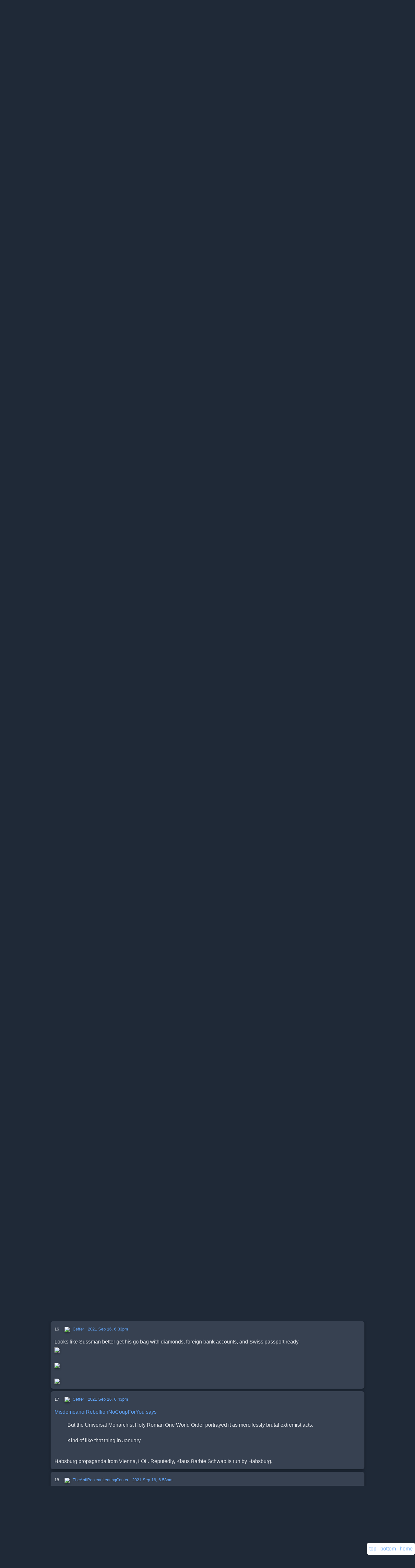

--- FILE ---
content_type: text/html;charset=utf-8
request_url: https://patrick.net/post/1341307/2021-09-16-durham-report?start=1
body_size: 11042
content:
<!DOCTYPE html> <html lang="en" > 
        <head>
            <meta http-equiv="Content-Security-Policy" content="script-src 'unsafe-inline' " >
            <link rel='icon' href='/favicon.ico' />
            <meta charset='utf-8' />
            <meta name='viewport' content='width=device-width, initial-scale=1, shrink-to-fit=no' />
            <script>
                'use strict';

                window.onerror = function (msg, url, lineNo, columnNo, error) {
                    var data       = {     msg, url, lineNo, columnNo, error };
                    var err_string = encodeURIComponent(JSON.stringify(data));

                    if (err_string.includes('ethereum')) return; // block annoying mysterious etherium errors

                    [].forEach.call( document.querySelectorAll("script[src]"), function(src) {
                        err_string + ' ' + src;
                    });

                    // do not report the same error consecutively
                    if (localStorage['js_error'] !== err_string) {
                        localStorage['js_error']   = err_string;
                        fetch('/js_error?json='    + err_string);
                    }
                };

                var by_id = document.getElementById.bind(document);
            </script>
            <style>
        * {
            box-sizing: border-box;
        }
        a {
            color: #60a5fa;
            text-decoration: none;
            transition: color 0.2s ease;
        }
        a:hover, a:focus {
            color: #93c5fd;
            text-decoration: underline;
        }
        .arrowbox {
            margin: 0 10px 0 0;
            float: left;
            padding: 0;
            text-align: center;
        }
        audio, video {
            display: inline-block;
            vertical-align: baseline;
        }
        body {
            background: #1f2937; /* Uniform dark gray-blue */
            color: #e5e7eb;
            font-family: 'Inter', 'Helvetica Neue', Arial, sans-serif;
            font-size: 16px;
            line-height: 1.5;
            margin: 0;
            word-wrap: break-word;
        }
        #header {
            font-size: 14px;
            margin: 0 auto;
            max-width: 100%;
        }
        .header-text {
            text-align: left;
            margin-bottom: 8px;
        }
        .header-buttons {
            display: flex;
            justify-content: left;
            gap: 12px;
            margin-top: 8px;
        }
        .box, .comment, .venue, .user {
            background: #374151;
            border: none;
            border-radius: 8px;
            box-shadow: 0 2px 8px rgba(0, 0, 0, 0.3);
            max-width: 100%;
            padding: 12px;
            margin: 8px auto;
            overflow: auto;
        }
        .btn {
            background: #2563eb;
            border: none;
            border-radius: 6px;
            box-shadow: 0 2px 4px rgba(0, 0, 0, 0.3);
            color: #fff;
            cursor: pointer;
            display: inline-block;
            font-size: 14px;
            font-weight: 500;
            line-height: 1.5;
            padding: 8px 16px;
            text-align: center;
            transition: background 0.2s ease, box-shadow 0.2s ease;
        }
        .btn:hover, .btn:focus, .btn:active {
            background: #1e40af;
            box-shadow: 0 4px 12px rgba(0, 0, 0, 0.4);
            color: #fff;
            outline: none;
        }
        .comment img, .comment audio, .comment video {
            box-shadow: 0 2px 6px rgba(0, 0, 0, 0.4);
        }
        .container {
            padding: 0 16px;
            margin: 0 auto;
            max-width: 100%;
        }
        .container:after, .container:before, .nav:after, .nav:before {
            display: table;
            content: " ";
        }
        .container:after, .nav:after {
            clear: both;
        }
        footer, header, nav {
            display: block;
        }
        .form-control {
            display: block;
            width: 100%;
            max-width: 100%;
            padding: 8px 12px;
            font-size: 16px;
            line-height: 1.5;
            color: #e5e7eb;
            background: #4b5563;
            border: 1px solid #6b7280;
            border-radius: 6px;
            box-shadow: 0 1px 2px rgba(0, 0, 0, 0.2);
            transition: border-color 0.2s ease, box-shadow 0.2s ease;
        }
        .form-control:focus {
            border-color: #2563eb;
            box-shadow: 0 0 0 3px rgba(37, 99, 235, 0.3);
            outline: none;
        }
        .post {
            background: #374151;
            border: none;
            border-radius: 8px;
            box-shadow: 0 2px 8px rgba(0, 0, 0, 0.3);
            max-width: 100%;
            padding: 12px;
            margin: 16px auto; /* Increased vertical spacing */
            overflow: auto;
        }
        a.gaiste { visibility: hidden; }
        h1 {
            margin: 0 0 8px;
            font-weight: 600;
            color: #f3f4f6;
        }
        h1, h2, h3 {
            font-family: 'Inter', 'Helvetica Neue', Arial, sans-serif;
            line-height: 1.3;
        }
        hr {
            margin: 16px 0;
            border: 0;
            border-top: 1px solid #4b5563;
        }
        .icon {
            float: left;
            max-height: 80px;
            overflow: hidden;
        }
        img {
            border: 0;
            height: auto;
            max-width: 95%;
            vertical-align: middle;
        }
        input[type=file] {
            padding: 10px;
        }
        @media (max-width: 479px) {
            .header-buttons {
                flex-direction: column;
                gap: 8px;
            }
        }
        @media (min-width:768px) and (max-width:991px) {
            .hidden-sm { display: none !important; }
        }
        @media (min-width:768px) {
            .container, #header, .box, .comment, .venue, .user, .form-control {
                max-width: 740px;
            }
            h1 { font-size: 1.75em; }
            .icon { max-height: 100px; }
        }
        @media (min-width:992px) {
            .container, #header, .box, .comment, .venue, .user, .form-control {
                max-width: 740px;
            }
        }
        @media (min-width:1200px) {
            .container, #header, .box, .comment, .venue, .user, .form-control {
                max-width: 1000px;
            }
        }
        .nav {
            padding-left: 0;
            margin-bottom: 0;
            list-style: none;
        }
        textarea {
            font-family: inherit;
            font-size: inherit;
        }
        .unread {
            color: #f87171;
            font-size: 28px;
            margin-right: 8px;
            vertical-align: middle;
        }
        div.fixed {
            background: #374151;
            border: 1px solid #6b7280;
            border-radius: 6px;
            bottom: 16px;
            right: 16px;
            position: fixed;
            padding: 8px;
            box-shadow: 0 2px 6px rgba(0, 0, 0, 0.3);
        }
    </style>
            <title>Durham Report ?????</title>
        </head>
    
    <body>
        <div class='container' >
            
        <div class="comment" id="header" >
            <div style="float:right" >
        <a href="/login"><button>log in</button></a>
        <a href="/register"><button>register</button></a>
    </div>
            <a href="/" >
                <h1
                    style="color: #ba114c; display: inline; font-size: 2em;"
                    title="back to home page"
                >patrick.net</h1>
            </a>
            <br>
            <a href='/post/1277846'>An Antidote to Corporate Media</a>
            <br>
            1,361,386 comments by 15,744 users - <a href='/user/brazil66'>brazil66</a>,
<a href='/user/declarethecauses'>declarethecauses</a>,
<a href='/user/FortWayneHatesRealtors'>FortWayneHatesRealtors</a>,
<a href='/user/GreaterNYCDude'>GreaterNYCDude</a>,
<a href='/user/RC2006'>RC2006</a> online now
            <br>
            <form method="get" action="/search" style="margin: 5px">
                 &nbsp;
                <input
                    id="search"
                    name="s"
                    title="control-s will jump to this search box"
                    type="text"
                    placeholder="search threads..."
                    size="30"
                    style="padding: 5px; border: 0; border-radius: 4px;"
                    value=""
                >
            </form>
            <script>
                document.addEventListener('keydown', function(event) { // let user click ^s to jump to search box
                    if (event.ctrlKey && event.key === 's' && !event.shiftKey && !event.altKey && !event.metaKey) {
                        by_id('search').focus();
                    }
                });
            </script>
        </div>
        <div id="midpage" >
        
        <div class='comment' >
            
        <div class="arrowbox" >
            <a
                data-counter="post_1341307_up"
                href="/like?post_id=1341307"
                class="vote_arrow"
                style="color: grey; text-decoration: none;"
            >&#9650;</a><br>
            <span id="post_1341307_up"   >1</span><br>
            <span id="post_1341307_down" >0</span><br>
            <a
                data-counter="post_1341307_down"
                href="/dislike?post_id=1341307"
                class="vote_arrow"
                style="color: grey; text-decoration: none;"
            >&#9660;</a>
        </div>
    
            
            <h2 style="display:inline" ><a href="/post/1341307/2021-09-16-durham-report" >Durham Report ?????</a></h2><br>
             &nbsp;
             &nbsp;
             &nbsp;
             &nbsp;
             &nbsp;
             &nbsp;
             &nbsp;
             &nbsp;
            <br>
            2021 Sep 15, 10:39pm &nbsp;
            2,678 views&nbsp;
            36 comments
            <p>
            by <b><a href='/user/Misc' >Misc</a></b> &nbsp; 
        <a
            href="/follow?other_id=130794&key="
            id="follow_130794"
            title="get emails of new threads by Misc"
        >follow (2)</a>
        
     &nbsp;
            
            <div style="clear: both; padding: 10px" id="comment-0-text" >Sorry kiddies...looks like the statute of limitations is running out. We maybe/might see a charge against a lawyer for the DNC. No charges against any FBI agent, of course.<br><br>Yep, he is letting the clock run out.<br><br><br><a href="https://www.msn.com/en-us/news/politics/durham-seeks-indictment-against-lawyer-at-steele-dossier-linked-law-firm-over-alfa-bank-matter-report/ar-AAOutng?li=BBnb7Kz" target="_blank" rel="noopener" >https://www.msn.com/en-us/news/politics/durham-seeks-indictment-against-lawyer-at-steele-dossier-linked-law-firm-over-alfa-bank-matter-report/ar-AAOutng?li=BBnb7Kz</a> </div>
        </div>
    <div id="comments" ><p>Comments 1 - 36 of 36&nbsp; &nbsp; &nbsp; &nbsp; <a href="/comments?t=1341307" title="search comments in this thread" >Search these comments</a><br>
        <div class="comment" id="comment-1784212"  >
            <font size=-1 >
                1
                &nbsp;
                
         
         <a href="/user/Ceffer" >
            <img src="/uploads/1/9/5/195a292c84b38448aaf549f4481a4c70.jpg" width="32" height="24" hspace="5" vspace="2" >
         </a>
        
                <a href='/user/Ceffer'>Ceffer</a>
                &nbsp;
                <a href="/comment?comment_id=1784212" title="permalink to this comment" >2021 Sep 15, 10:48pm</a>
                &nbsp;
                
            </font>
            <p>
            <div id='comment-1784212-text'>
                The Durham &apos;Slow, Slow Walk, Then Never Mind&apos;?  What, is he a student of Barr?
            </div>
            
        </div>
    
        <div class="comment" id="comment-1784248"  >
            <font size=-1 >
                2
                &nbsp;
                
         
         <a href="/user/Ceffer" >
            <img src="/uploads/1/9/5/195a292c84b38448aaf549f4481a4c70.jpg" width="32" height="24" hspace="5" vspace="2" >
         </a>
        
                <a href='/user/Ceffer'>Ceffer</a>
                &nbsp;
                <a href="/comment?comment_id=1784248" title="permalink to this comment" >2021 Sep 16, 8:08am</a>
                &nbsp;
                
            </font>
            <p>
            <div id='comment-1784248-text'>
                All of these so-called ponderous, ongoing investigations that have to be kept top secret.  They are probably sitting around in their underwear collecting paychecks while playing poker, drinking beer, smoking and betting on horses.  <br><br>&quot;You think it&apos;s time to wrap this shit show up yet?  You think the public has forgotten enough about it yet?&quot;<br><br>Maybe we should start calling it the &quot;Durham Wishful Thinking Hopium Myth&quot;.
            </div>
            
        </div>
    
        <div class="comment" id="comment-1784287"  >
            <font size=-1 >
                3
                &nbsp;
                
         
         <a href="/user/Ceffer" >
            <img src="/uploads/1/9/5/195a292c84b38448aaf549f4481a4c70.jpg" width="32" height="24" hspace="5" vspace="2" >
         </a>
        
                <a href='/user/Ceffer'>Ceffer</a>
                &nbsp;
                <a href="/comment?comment_id=1784287" title="permalink to this comment" >2021 Sep 16, 11:24am</a>
                &nbsp;
                
            </font>
            <p>
            <div id='comment-1784287-text'>
                Opens up the door to what exactly.  Call me a smooth brained retard, but revealing all only to be quashed and ignored by the corrupt justice system is just more painful tease.<img src="/uploads/7/1/5/71562afd48a7abbbdf0a967fce9342df.jpg" width="800" height="566" loading="lazy">
            </div>
            
        </div>
    
        <div class="comment" id="comment-1784423"  >
            <font size=-1 >
                4
                &nbsp;
                
         
         <a href="/user/Ceffer" >
            <img src="/uploads/1/9/5/195a292c84b38448aaf549f4481a4c70.jpg" width="32" height="24" hspace="5" vspace="2" >
         </a>
        
                <a href='/user/Ceffer'>Ceffer</a>
                &nbsp;
                <a href="/comment?comment_id=1784423" title="permalink to this comment" >2021 Sep 16, 6:05pm</a>
                &nbsp;
                
            </font>
            <p>
            <div id='comment-1784423-text'>
                Hmm, is Durham actually moving forward with something.  After being underground so long, a light bulb might give him sunburn.<br><br>                        <video width="800" height="600" controls><br>                              <source src="/uploads/c/5/5/c55bfe3bba5e22b25b18f77dd85c06f4.mp4" type="video/mp4"><br>                        </video>
            </div>
            
        </div>
    
        <div class="comment" id="comment-1784424"  >
            <font size=-1 >
                5
                &nbsp;
                
         
         <a href="/user/Ceffer" >
            <img src="/uploads/1/9/5/195a292c84b38448aaf549f4481a4c70.jpg" width="32" height="24" hspace="5" vspace="2" >
         </a>
        
                <a href='/user/Ceffer'>Ceffer</a>
                &nbsp;
                <a href="/comment?comment_id=1784424" title="permalink to this comment" >2021 Sep 16, 6:06pm</a>
                &nbsp;
                
            </font>
            <p>
            <div id='comment-1784424-text'>
                <img src="/uploads/9/e/8/9e8c84a4ff54ff82edf218b0a52b5332.jpg" width="800" height="782" loading="lazy">
            </div>
            
        </div>
    
        <div class="comment" id="comment-1784425"  >
            <font size=-1 >
                6
                &nbsp;
                
         
         <a href="/user/Ceffer" >
            <img src="/uploads/1/9/5/195a292c84b38448aaf549f4481a4c70.jpg" width="32" height="24" hspace="5" vspace="2" >
         </a>
        
                <a href='/user/Ceffer'>Ceffer</a>
                &nbsp;
                <a href="/comment?comment_id=1784425" title="permalink to this comment" >2021 Sep 16, 6:08pm</a>
                &nbsp;
                
            </font>
            <p>
            <div id='comment-1784425-text'>
                <img src="/uploads/7/4/f/74fe8551f3b356ede98a44872b88cc91.png" width="474" height="740" loading="lazy"><a href="https://t.me/praying_medic/5107" target="_blank" rel="noopener">https://t.me/praying_medic/5107</a> 
            </div>
            
        </div>
    
        <div class="comment" id="comment-1784426"  >
            <font size=-1 >
                7
                &nbsp;
                
         
         <a href="/user/Ceffer" >
            <img src="/uploads/1/9/5/195a292c84b38448aaf549f4481a4c70.jpg" width="32" height="24" hspace="5" vspace="2" >
         </a>
        
                <a href='/user/Ceffer'>Ceffer</a>
                &nbsp;
                <a href="/comment?comment_id=1784426" title="permalink to this comment" >2021 Sep 16, 6:08pm</a>
                &nbsp;
                
            </font>
            <p>
            <div id='comment-1784426-text'>
                <video width="800" height="600" controls><br>                              <source src="/uploads/b/e/5/be58565ff108c23f4b9d1a1d990c66dd.mp4" type="video/mp4"><br>                        </video>
            </div>
            
        </div>
    
        <div class="comment" id="comment-1784427"  >
            <font size=-1 >
                8
                &nbsp;
                
         
         <a href="/user/Ceffer" >
            <img src="/uploads/1/9/5/195a292c84b38448aaf549f4481a4c70.jpg" width="32" height="24" hspace="5" vspace="2" >
         </a>
        
                <a href='/user/Ceffer'>Ceffer</a>
                &nbsp;
                <a href="/comment?comment_id=1784427" title="permalink to this comment" >2021 Sep 16, 6:09pm</a>
                &nbsp;
                
            </font>
            <p>
            <div id='comment-1784427-text'>
                Don&apos;t know if anything will ultimately happen, but it&apos;s nice to see Durham isn&apos;t completely a Deep State myth.
            </div>
            
        </div>
    
        <div class="comment" id="comment-1784430"  >
            <font size=-1 >
                9
                &nbsp;
                
         
         <a href="/user/richwicks" >
            <img src="/uploads/5/e/3/5e33dd681dfd1f4159556cfa478246ad.jpg" width="32" height="36" hspace="5" vspace="2" >
         </a>
        
                <a href='/user/richwicks'>richwicks</a>
                &nbsp;
                <a href="/comment?comment_id=1784430" title="permalink to this comment" >2021 Sep 16, 6:12pm</a>
                &nbsp;
                
            </font>
            <p>
            <div id='comment-1784430-text'>
                <a href="/post/1341307&amp;#comment-1784427">Ceffer says</a><br><blockquote>Don&apos;t know if anything will ultimately happen, but it&apos;s nice to see Durham isn&apos;t completely a Deep State myth.</blockquote><br><br>It&apos;s more false promises of accountability.  <br><br>We can&apos;t vote the bastards out, the DOJ won&apos;t prosecute anybody, and the intelligence agencies just run interference to protect criminals.
            </div>
            
        </div>
    
        <div class="comment" id="comment-1784431"  >
            <font size=-1 >
                10
                &nbsp;
                
         
         <a href="/user/TheAntiPanicanLearingCenter" >
            <img src="/uploads/c/2/4/c24c6c22833781b893d7ce39ffb45e36.jpg" width="32" height="70" hspace="5" vspace="2" >
         </a>
        
                <a href='/user/TheAntiPanicanLearingCenter'>TheAntiPanicanLearingCenter</a>
                &nbsp;
                <a href="/comment?comment_id=1784431" title="permalink to this comment" >2021 Sep 16, 6:15pm</a>
                &nbsp;
                
            </font>
            <p>
            <div id='comment-1784431-text'>
                I&apos;m just waiting for the Truth &amp; Reconciliation Committee, an Transitional Government project ;)
            </div>
            
        </div>
    
        <div class="comment" id="comment-1784434"  >
            <font size=-1 >
                11
                &nbsp;
                
         
         <a href="/user/Ceffer" >
            <img src="/uploads/1/9/5/195a292c84b38448aaf549f4481a4c70.jpg" width="32" height="24" hspace="5" vspace="2" >
         </a>
        
                <a href='/user/Ceffer'>Ceffer</a>
                &nbsp;
                <a href="/comment?comment_id=1784434" title="permalink to this comment" >2021 Sep 16, 6:17pm</a>
                &nbsp;
                
            </font>
            <p>
            <div id='comment-1784434-text'>
                <a href="/post/1341307&amp;#comment-1784430">richwicks says</a><br><blockquote>It&apos;s more false promises of accountability.  <br><br>We can&apos;t vote the bastards out, the DOJ won&apos;t prosecute anybody, and the intelligence agencies just run interference to protect criminals.</blockquote><br><br>That would be my bet, but PLEASE let me be wrong, wrong, wrong!
            </div>
            
        </div>
    
        <div class="comment" id="comment-1784435"  >
            <font size=-1 >
                12
                &nbsp;
                
         
         <a href="/user/Ceffer" >
            <img src="/uploads/1/9/5/195a292c84b38448aaf549f4481a4c70.jpg" width="32" height="24" hspace="5" vspace="2" >
         </a>
        
                <a href='/user/Ceffer'>Ceffer</a>
                &nbsp;
                <a href="/comment?comment_id=1784435" title="permalink to this comment" >2021 Sep 16, 6:17pm</a>
                &nbsp;
                
            </font>
            <p>
            <div id='comment-1784435-text'>
                <a href="/post/1341307&amp;#comment-1784431">MisdemeanorRebellionNoCoupForYou says</a><br><blockquote>I&apos;m just waiting for the Truth &amp; Reconciliation Committee, an Transitional Government project ;)</blockquote><br>LOL!
            </div>
            
        </div>
    
        <div class="comment" id="comment-1784436"  >
            <font size=-1 >
                13
                &nbsp;
                
         
         <a href="/user/Ceffer" >
            <img src="/uploads/1/9/5/195a292c84b38448aaf549f4481a4c70.jpg" width="32" height="24" hspace="5" vspace="2" >
         </a>
        
                <a href='/user/Ceffer'>Ceffer</a>
                &nbsp;
                <a href="/comment?comment_id=1784436" title="permalink to this comment" >2021 Sep 16, 6:21pm</a>
                &nbsp;
                
            </font>
            <p>
            <div id='comment-1784436-text'>
                It was a lovely touch to get so close (days) to some of the statutes of limitations and then pounce.  The perps were probably sweating the calendars hoping they would run out.  Nice torture strategy, Durham.
            </div>
            
        </div>
    
        <div class="comment" id="comment-1784439"  >
            <font size=-1 >
                14
                &nbsp;
                
         
         <a href="/user/TheAntiPanicanLearingCenter" >
            <img src="/uploads/c/2/4/c24c6c22833781b893d7ce39ffb45e36.jpg" width="32" height="70" hspace="5" vspace="2" >
         </a>
        
                <a href='/user/TheAntiPanicanLearingCenter'>TheAntiPanicanLearingCenter</a>
                &nbsp;
                <a href="/comment?comment_id=1784439" title="permalink to this comment" >2021 Sep 16, 6:25pm</a>
                &nbsp;
                
            </font>
            <p>
            <div id='comment-1784439-text'>
                <a href="https://www.youtube.com/watch?v=efmiutIr97c" target="_blank" rel="noopener" >https://www.youtube.com/watch?v=efmiutIr97c</a>
            </div>
            
        </div>
    
        <div class="comment" id="comment-1784441"  >
            <font size=-1 >
                15
                &nbsp;
                
         
         <a href="/user/TheAntiPanicanLearingCenter" >
            <img src="/uploads/c/2/4/c24c6c22833781b893d7ce39ffb45e36.jpg" width="32" height="70" hspace="5" vspace="2" >
         </a>
        
                <a href='/user/TheAntiPanicanLearingCenter'>TheAntiPanicanLearingCenter</a>
                &nbsp;
                <a href="/comment?comment_id=1784441" title="permalink to this comment" >2021 Sep 16, 6:27pm</a>
                &nbsp;
                
            </font>
            <p>
            <div id='comment-1784441-text'>
                Defenestration of Prague<br><a href="https://www.youtube.com/watch?v=BHD4E4_fnrU" target="_blank" rel="noopener">https://www.youtube.com/watch?v=BHD4E4_fnrU</a> <br><br>In true Propaganda fashion, they were tossed on a big pile of hay, suffering little but some bruised pride.<br><br>But the Universal Monarchist Holy Roman One World Order portrayed it as mercilessly brutal extremist acts.<br><br>Kind of like that thing in January
            </div>
            
        </div>
    
        <div class="comment" id="comment-1784442"  >
            <font size=-1 >
                16
                &nbsp;
                
         
         <a href="/user/Ceffer" >
            <img src="/uploads/1/9/5/195a292c84b38448aaf549f4481a4c70.jpg" width="32" height="24" hspace="5" vspace="2" >
         </a>
        
                <a href='/user/Ceffer'>Ceffer</a>
                &nbsp;
                <a href="/comment?comment_id=1784442" title="permalink to this comment" >2021 Sep 16, 6:33pm</a>
                &nbsp;
                
            </font>
            <p>
            <div id='comment-1784442-text'>
                Looks like Sussman better get his go bag with diamonds, foreign bank accounts, and Swiss passport ready.<br>                        <img src="/uploads/c/9/5/c954c76ea4f34de1a569d829a4d149a0.png" width="385" height="762" loading="lazy"><br>                    <br>                        <img src="/uploads/6/a/e/6aeca124b1b3876eb520d292c13306f9.jpg" width="800" height="437" loading="lazy"><br>                    <br>                        <img src="/uploads/6/f/f/6ff79e3bf60d0d5cf2144d1daf7eac2f.jpg" width="800" height="409" loading="lazy">
            </div>
            
        </div>
    
        <div class="comment" id="comment-1784445"  >
            <font size=-1 >
                17
                &nbsp;
                
         
         <a href="/user/Ceffer" >
            <img src="/uploads/1/9/5/195a292c84b38448aaf549f4481a4c70.jpg" width="32" height="24" hspace="5" vspace="2" >
         </a>
        
                <a href='/user/Ceffer'>Ceffer</a>
                &nbsp;
                <a href="/comment?comment_id=1784445" title="permalink to this comment" >2021 Sep 16, 6:43pm</a>
                &nbsp;
                
            </font>
            <p>
            <div id='comment-1784445-text'>
                <a href="/post/1341307&amp;#comment-1784441">MisdemeanorRebellionNoCoupForYou says</a><br><blockquote>But the Universal Monarchist Holy Roman One World Order portrayed it as mercilessly brutal extremist acts.<br><br>Kind of like that thing in January</blockquote><br>Habsburg propaganda from Vienna, LOL.  Reputedly, Klaus Barbie Schwab is run by Habsburg.
            </div>
            
        </div>
    
        <div class="comment" id="comment-1784448"  >
            <font size=-1 >
                18
                &nbsp;
                
         
         <a href="/user/TheAntiPanicanLearingCenter" >
            <img src="/uploads/c/2/4/c24c6c22833781b893d7ce39ffb45e36.jpg" width="32" height="70" hspace="5" vspace="2" >
         </a>
        
                <a href='/user/TheAntiPanicanLearingCenter'>TheAntiPanicanLearingCenter</a>
                &nbsp;
                <a href="/comment?comment_id=1784448" title="permalink to this comment" >2021 Sep 16, 6:53pm</a>
                &nbsp;
                
            </font>
            <p>
            <div id='comment-1784448-text'>
                <a href="/post/1341307&amp;#comment-1784445">Ceffer says</a><br><blockquote>Habsburg propaganda from Vienna, LOL.  Reputedly, Klaus Barbie Schwab is run by Habsburg.</blockquote><br><br>Yep.  Hitler saw himself as the new Barbarossa.  The first EU/EC President was the leader of the Nazi Professors and Lawyer&apos;s Union.  It&apos;s long been a dream of a Superstate;  The only argument was run from Vienna, or Aachen.  Brussels was the compromise.  Napoleon also had such a dream.  And the Hapsburgs are still trying.
            </div>
            
        </div>
    
        <div class="comment" id="comment-1784449"  >
            <font size=-1 >
                19
                &nbsp;
                
         
         <a href="/user/Patrick" >
            <img src="/uploads/8/6/1/861f17ebb6f2090e9e50e1f380ef2f82.jpg" width="21" height="32" hspace="5" vspace="2" >
         </a>
        
                <a href='/user/Patrick'>Patrick</a>
                &nbsp;
                <a href="/comment?comment_id=1784449" title="permalink to this comment" >2021 Sep 16, 6:58pm</a>
                &nbsp;
                
            </font>
            <p>
            <div id='comment-1784449-text'>
                <a href="/post/1341307&amp;#comment-1784431">MisdemeanorRebellionNoCoupForYou says</a><br><blockquote>I&apos;m just waiting for the Truth &amp; Reconciliation Committee, an Transitional Government project ;)</blockquote><br><br>This occurred to me too.<br><br>Since there are such a vast number of criminals in the US government, it seems impossible to prosecute them all.
            </div>
            
        </div>
    
        <div class="comment" id="comment-1784460"  >
            <font size=-1 >
                20
                &nbsp;
                
         
         <a href="/user/Maga_Chaos_Monkey" >
            <img src="/uploads/d/7/9/d791f8d215a230674217b787e584831e.jpg" width="32" height="48" hspace="5" vspace="2" >
         </a>
        
                <a href='/user/Maga_Chaos_Monkey'>Maga_Chaos_Monkey</a>
                &nbsp;
                <a href="/comment?comment_id=1784460" title="permalink to this comment" >2021 Sep 16, 7:47pm</a>
                &nbsp;
                
            </font>
            <p>
            <div id='comment-1784460-text'>
                <a href="/post/1341307&amp;#comment-1784427">Ceffer says</a><br><blockquote>but it&apos;s nice to see Durham isn&apos;t completely a Deep State myth.</blockquote><br><br>Needs a cool name.  Like Heisenberg or something.
            </div>
            
        </div>
    
        <div class="comment" id="comment-1784507"  >
            <font size=-1 >
                21
                &nbsp;
                
         
         <a href="/user/Ceffer" >
            <img src="/uploads/1/9/5/195a292c84b38448aaf549f4481a4c70.jpg" width="32" height="24" hspace="5" vspace="2" >
         </a>
        
                <a href='/user/Ceffer'>Ceffer</a>
                &nbsp;
                <a href="/comment?comment_id=1784507" title="permalink to this comment" >2021 Sep 16, 10:56pm</a>
                &nbsp;
                
            </font>
            <p>
            <div id='comment-1784507-text'>
                &quot;And he told the FBI General Counsel that he didn&apos;t do this on behalf of any client when in fact all along he was being paid by Hillary Clinton&apos;s campaign to do this work.<br>In fact, Michael Sussman charged his meeting with the FBI to Hillary Clinton&apos;s campaign.&quot;<br><br>LOL!  Couldn&apos;t resist those billable hours.  Probably wishes he had, now.
            </div>
            
        </div>
    
        <div class="comment" id="comment-1784630"  >
            <font size=-1 >
                22
                &nbsp;
                
         
         <a href="/user/Ceffer" >
            <img src="/uploads/1/9/5/195a292c84b38448aaf549f4481a4c70.jpg" width="32" height="24" hspace="5" vspace="2" >
         </a>
        
                <a href='/user/Ceffer'>Ceffer</a>
                &nbsp;
                <a href="/comment?comment_id=1784630" title="permalink to this comment" >2021 Sep 17, 11:17am</a>
                &nbsp;
                
            </font>
            <p>
            <div id='comment-1784630-text'>
                Surprisingly clear explanation of Sussman action:<br><a href="https://www.nationalreview.com/2021/09/the-real-story-in-durhams-indictment-of-democratic-lawyer-michael-sussmann/amp/?__twitter_impression=true" target="_blank" rel="noopener" >https://www.nationalreview.com/2021/09/the-real-story-in-durhams-indictment-of-democratic-lawyer-michael-sussmann/amp/?__twitter_impression=true</a> 
            </div>
            
        </div>
    
        <div class="comment" id="comment-1784632"  >
            <font size=-1 >
                23
                &nbsp;
                
         
         <a href="/user/Ceffer" >
            <img src="/uploads/1/9/5/195a292c84b38448aaf549f4481a4c70.jpg" width="32" height="24" hspace="5" vspace="2" >
         </a>
        
                <a href='/user/Ceffer'>Ceffer</a>
                &nbsp;
                <a href="/comment?comment_id=1784632" title="permalink to this comment" >2021 Sep 17, 11:27am</a>
                &nbsp;
                
            </font>
            <p>
            <div id='comment-1784632-text'>
                <img src="/uploads/e/6/7/e67f53790bb5dfc704c1a375ffd92ce7.jpg" width="800" height="743" loading="lazy">
            </div>
            
        </div>
    
        <div class="comment" id="comment-1784637"  >
            <font size=-1 >
                24
                &nbsp;
                
         
         <a href="/user/Ceffer" >
            <img src="/uploads/1/9/5/195a292c84b38448aaf549f4481a4c70.jpg" width="32" height="24" hspace="5" vspace="2" >
         </a>
        
                <a href='/user/Ceffer'>Ceffer</a>
                &nbsp;
                <a href="/comment?comment_id=1784637" title="permalink to this comment" >2021 Sep 17, 11:39am</a>
                &nbsp;
                
            </font>
            <p>
            <div id='comment-1784637-text'>
                Message from IHLlary to Sussman:<br><br>                        <img src="/uploads/a/0/1/a01162f98e2b0eaec6062887ee353d5e.jpg" width="797" height="639" loading="lazy"><br>Got that crunchy, thrown under the bus feeling yet?
            </div>
            
        </div>
    
        <div class="comment" id="comment-1784638"  >
            <font size=-1 >
                25
                &nbsp;
                
         
         <a href="/user/Ceffer" >
            <img src="/uploads/1/9/5/195a292c84b38448aaf549f4481a4c70.jpg" width="32" height="24" hspace="5" vspace="2" >
         </a>
        
                <a href='/user/Ceffer'>Ceffer</a>
                &nbsp;
                <a href="/comment?comment_id=1784638" title="permalink to this comment" >2021 Sep 17, 11:42am</a>
                &nbsp;
                
            </font>
            <p>
            <div id='comment-1784638-text'>
                <img src="/uploads/4/2/e/42e90c3daa5ddb14dcec636a08adbd21.png" width="482" height="322" loading="lazy"><a href="https://t.me/WeTheMedia/33680" target="_blank" rel="noopener">https://t.me/WeTheMedia/33680</a> 
            </div>
            
        </div>
    
        <div class="comment" id="comment-1784641"  >
            <font size=-1 >
                26
                &nbsp;
                
         
         <a href="/user/Ceffer" >
            <img src="/uploads/1/9/5/195a292c84b38448aaf549f4481a4c70.jpg" width="32" height="24" hspace="5" vspace="2" >
         </a>
        
                <a href='/user/Ceffer'>Ceffer</a>
                &nbsp;
                <a href="/comment?comment_id=1784641" title="permalink to this comment" >2021 Sep 17, 11:48am</a>
                &nbsp;
                
            </font>
            <p>
            <div id='comment-1784641-text'>
                &quot;5 day turn around. <br>Anyone ever seen justice habben so quickly ????? <br>Picking up speeeeeeed!!!<br>&quot;<img src="/uploads/d/a/f/dafa52f9d2df00c3e18a3c10dfd5bb0b.jpg" width="800" height="1189" loading="lazy">
            </div>
            
        </div>
    
        <div class="comment" id="comment-1784668"  >
            <font size=-1 >
                27
                &nbsp;
                
         
         <a href="/user/Ceffer" >
            <img src="/uploads/1/9/5/195a292c84b38448aaf549f4481a4c70.jpg" width="32" height="24" hspace="5" vspace="2" >
         </a>
        
                <a href='/user/Ceffer'>Ceffer</a>
                &nbsp;
                <a href="/comment?comment_id=1784668" title="permalink to this comment" >2021 Sep 17, 12:50pm</a>
                &nbsp;
                
            </font>
            <p>
            <div id='comment-1784668-text'>
                <img src="/uploads/1/9/1/191d83ea35c7add93dd79b902465dd36.png" width="472" height="80" loading="lazy"><a href="https://t.me/The_Library_II/54363" target="_blank" rel="noopener">https://t.me/The_Library_II/54363</a> 
            </div>
            
        </div>
    
        <div class="comment" id="comment-1784669"  >
            <font size=-1 >
                28
                &nbsp;
                
         
         <a href="/user/Ceffer" >
            <img src="/uploads/1/9/5/195a292c84b38448aaf549f4481a4c70.jpg" width="32" height="24" hspace="5" vspace="2" >
         </a>
        
                <a href='/user/Ceffer'>Ceffer</a>
                &nbsp;
                <a href="/comment?comment_id=1784669" title="permalink to this comment" >2021 Sep 17, 12:56pm</a>
                &nbsp;
                
            </font>
            <p>
            <div id='comment-1784669-text'>
                &quot;And the price for suiciding an entire law firm, again?&quot;<br>                        <img src="/uploads/a/5/5/a551bfa80e0aaa985d9f6946969ccdb3.jpg" width="435" height="435" loading="lazy">
            </div>
            
        </div>
    
        <div class="comment" id="comment-1784729"  >
            <font size=-1 >
                29
                &nbsp;
                
         
         <a href="/user/TheAntiPanicanLearingCenter" >
            <img src="/uploads/c/2/4/c24c6c22833781b893d7ce39ffb45e36.jpg" width="32" height="70" hspace="5" vspace="2" >
         </a>
        
                <a href='/user/TheAntiPanicanLearingCenter'>TheAntiPanicanLearingCenter</a>
                &nbsp;
                <a href="/comment?comment_id=1784729" title="permalink to this comment" >2021 Sep 17, 2:51pm</a>
                &nbsp;
                
            </font>
            <p>
            <div id='comment-1784729-text'>
                Neither are lawyers, like the dastardly Lynne Stewart.<br><br>During her &quot;Compassionate Release&quot;, she revealed her true heart: &quot;FUCK AMERICA!  FUCK ALL COPS!  UP WITH THE REVOLUTION!  I WAS NEVER DEFENDING THE DEFENSELESS!  I WANT TO DESTROY AMERIKKKA!&quot;<br><br>Guiliani is paying the price now for his prosecution of her, they have waiting for revenge and to humble him.<br><br>And of course, Trump.
            </div>
            
        </div>
    
        <div class="comment" id="comment-1784739"  >
            <font size=-1 >
                30
                &nbsp;
                
         
         <a href="/user/richwicks" >
            <img src="/uploads/5/e/3/5e33dd681dfd1f4159556cfa478246ad.jpg" width="32" height="36" hspace="5" vspace="2" >
         </a>
        
                <a href='/user/richwicks'>richwicks</a>
                &nbsp;
                <a href="/comment?comment_id=1784739" title="permalink to this comment" >2021 Sep 17, 3:22pm</a>
                &nbsp;
                
            </font>
            <p>
            <div id='comment-1784739-text'>
                <a href="/post/1341307&amp;#comment-1784641">Ceffer says</a><br><blockquote>&quot;5 day turn around. <br>Anyone ever seen justice habben so quickly ????? <br>Picking up speeeeeeed!!!</blockquote><br><br>It&apos;s just to release him more quickly.<br><br>At the worst, he&apos;ll get a suspended sentence and maybe get a fine.<br><br>There is no judicial system.
            </div>
            
        </div>
    
        <div class="comment" id="comment-1784756"  >
            <font size=-1 >
                31
                &nbsp;
                
         
         <a href="/user/HeadSet" >
            <img src="/uploads/2/e/2/2e24a45d1ed6281a72eb293412ce5ef1.jpg" width="25" height="32" hspace="5" vspace="2" >
         </a>
        
                <a href='/user/HeadSet'>HeadSet</a>
                &nbsp;
                <a href="/comment?comment_id=1784756" title="permalink to this comment" >2021 Sep 17, 4:30pm</a>
                &nbsp;
                
            </font>
            <p>
            <div id='comment-1784756-text'>
                <a href="/post/1341307&amp;#comment-1784739">richwicks says</a><br><blockquote>There is no judicial system.</blockquote><br>True.  That judge will be under serious political and other threat to make sure this guy goes free.  That is assuming they will not &quot;judge shop&quot; for an already compromised Obama appointee. If we had a real justice system, that guy would get a light sentence only if he turns state&apos;s evidence on the higher ups.
            </div>
            
        </div>
    
        <div class="comment" id="comment-1784764"  >
            <font size=-1 >
                32
                &nbsp;
                
         
         <a href="/user/Ceffer" >
            <img src="/uploads/1/9/5/195a292c84b38448aaf549f4481a4c70.jpg" width="32" height="24" hspace="5" vspace="2" >
         </a>
        
                <a href='/user/Ceffer'>Ceffer</a>
                &nbsp;
                <a href="/comment?comment_id=1784764" title="permalink to this comment" >2021 Sep 17, 5:00pm</a>
                &nbsp;
                
            </font>
            <p>
            <div id='comment-1784764-text'>
                Can&apos;t claim client privilege because crime.  Pry a few singing rats loose to start going after the top rungs?<br><br>Let the dance of a thousand legal veils begin!
            </div>
            
        </div>
    
        <div class="comment" id="comment-1784815"  >
            <font size=-1 >
                33
                &nbsp;
                
         
         <a href="/user/richwicks" >
            <img src="/uploads/5/e/3/5e33dd681dfd1f4159556cfa478246ad.jpg" width="32" height="36" hspace="5" vspace="2" >
         </a>
        
                <a href='/user/richwicks'>richwicks</a>
                &nbsp;
                <a href="/comment?comment_id=1784815" title="permalink to this comment" >2021 Sep 17, 10:02pm</a>
                &nbsp;
                
            </font>
            <p>
            <div id='comment-1784815-text'>
                <a href="/post/1341307&amp;#comment-1784764">Ceffer says</a><br><blockquote>Can&apos;t claim client privilege because crime.</blockquote><br><br>Haha.   Attorney/client privilege ended with Michael Cohen who was Trump&apos;s former attorney.
            </div>
            
        </div>
    
        <div class="comment" id="comment-1812102"  >
            <font size=-1 >
                34
                &nbsp;
                
                <a href='/user/Misc'>Misc</a>
                &nbsp;
                <a href="/comment?comment_id=1812102" title="permalink to this comment" >2022 Jan 14, 2:41am</a>
                &nbsp;
                
            </font>
            <p>
            <div id='comment-1812102-text'>
                What, Durham wants the trial in July?<br><br>Sorry...ain&apos;t gonna be any charges against anybody else. Time will have expired.<br><br>Our hero !?!?!?!?!?!<br><br><br><br><a href="https://abovethelaw.com/2021/12/sussman-trial-must-be-delayed-john-durham-says-because-hes-really-bad-at-discovery/" target="_blank" rel="noopener">https://abovethelaw.com/2021/12/sussman-trial-must-be-delayed-john-durham-says-because-hes-really-bad-at-discovery/</a> 
            </div>
            
        </div>
    
        <div class="comment" id="comment-1812103"  >
            <font size=-1 >
                35
                &nbsp;
                
                <a href='/user/Misc'>Misc</a>
                &nbsp;
                <a href="/comment?comment_id=1812103" title="permalink to this comment" >2022 Jan 14, 2:47am</a>
                &nbsp;
                
            </font>
            <p>
            <div id='comment-1812103-text'>
                I hear that after his investigation into the beginning of the Russian Hoax is completed he will then begin the investigation into the Afghanistan pullout catastrophe.<br><br>How old is Durham again?
            </div>
            
        </div>
    <span id="last" ></span>
        <div class="comment" id="comment-1812120"  >
            <font size=-1 >
                36
                &nbsp;
                
         
         <a href="/user/Tenpoundbass" >
            <img src="/uploads/6/8/6/686fcdb5a76304eb7ddde54d8b3611e8.png" width="32" height="28" hspace="5" vspace="2" >
         </a>
        
                <a href='/user/Tenpoundbass'>Tenpoundbass</a>
                &nbsp;
                <a href="/comment?comment_id=1812120" title="permalink to this comment" >2022 Jan 14, 8:00am</a>
                &nbsp;
                
            </font>
            <p>
            <div id='comment-1812120-text'>
                Let&apos;s stop fooling ourselves, at this point, it is what it is. There is no maybe, he&apos;s doing the right thing. Just like we thought Barr was doing the right thing. Just like we thought Durham was doing the right thing, he never did come out and spring on the bad guys and arrest them. He was just sitting over the stinkhole so it didn&apos;t smell so bad. He doesn&apos;t give a Fuck about none of it.. <br><br>He should be shot first, then ground up and made into bullets to finish off the rest!
            </div>
            
        </div>
    </div>
        <p><h3>Please register to comment:</h3>
        
        <form action="/register" method="post" id="form" >
            <input
                class="form-control"
                id="user_name"
                name="user_name"
                placeholder="choose username, no spaces"
                style="margin-bottom: 15px"
                type="text"
            >
            <input
                class="form-control"
                name="user_email"
                placeholder="email"
                style="margin-bottom: 15px"
                type="email"
            >
            <input type="hidden" name="post_id" value="1341307" />
            
        <input type='hidden' id='nonce' name='nonce' value='1723219' />
    
            <button type="submit" class="btn" >register</button>
        </form>
        
        <script>
            var container = document.getElementById("form");
            var input     = document.createElement("input");
            input.type    = "hidden";
            input.name    = "computed";
            input.value   = by_id('nonce').value >> 2;
            container.appendChild(input);
        </script>
    
    
    
        </div>
        <p id='footer' >
        <div style="padding-bottom: 40px" >
            <center>
                <a href='/post/1377949' >api</a> &nbsp;
                <a href='/best' >best&nbsp;comments</a> &nbsp;
                <a href='mailto:p@patrick.net' >contact</a> &nbsp;
                <a href='/post/1?start=-20#last' >latest&nbsp;images</a> &nbsp;
                <a href='/memes' >memes</a> &nbsp;
                <a href='/old?years_ago=1' >one&nbsp;year&nbsp;ago</a> &nbsp;
                <a href='/users' title='see list of site users' >users</a> &nbsp;
                <a href='/post/1210872' >suggestions</a> &nbsp;
                <a href='/gaiste' class="gaiste" >gaiste</a> &nbsp;
                <p>
            </center>
            
        <style>
            div.fixed {
                background-color: #fff;
                border: 1px solid #ddd;
                bottom: 0;
                right: 0;
                position: fixed;
                padding: 6px;
            }
        </style>
        <div class='fixed' id='nav' >
            <a href='#'       title='top of page' >top</a> &nbsp;
            <a href='#footer' title='bottom of page' >bottom</a> &nbsp;
            <a href='/'       title='home page' >home</a>
        </div>
    
        </div>
        <script>
            var arr = Array.prototype.slice.call(document.querySelectorAll('.vote_arrow'));
            arr.forEach(function(arrow) {
                arrow.onclick = function(e) {
                    e.preventDefault();
                    // set both up and down arrows in this box to inert
                    this.parentElement.children[0].style = "color: grey; text-decoration: none;";
                    this.parentElement.children[6].style = "color: grey; text-decoration: none;";
                    var that = this;
                    fetch(this.href)
                        .then(function(response) { return response.text(); })
                        .then(function(text) { by_id(that.getAttribute("data-counter")).innerHTML = text; });
                };
            });
        </script>
        <!-- page generated in 48 ms -->
    
        </div>
    </body> </html>